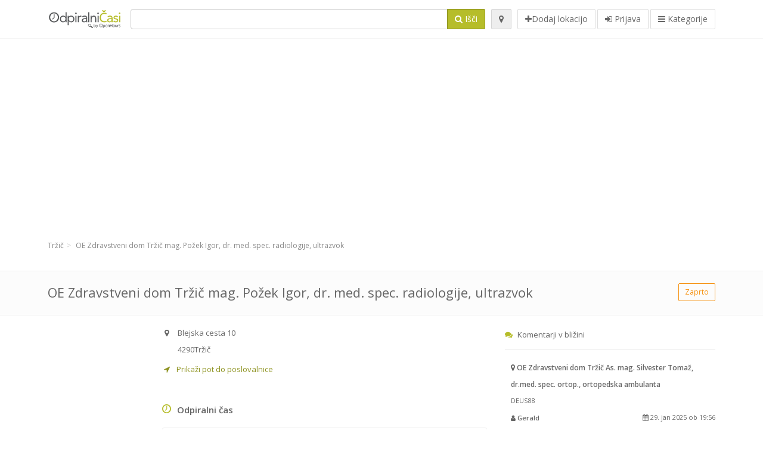

--- FILE ---
content_type: text/html; charset=utf-8
request_url: https://www.google.com/recaptcha/api2/aframe
body_size: 267
content:
<!DOCTYPE HTML><html><head><meta http-equiv="content-type" content="text/html; charset=UTF-8"></head><body><script nonce="d5gSoDMzFrdzZFtX6Wu2wQ">/** Anti-fraud and anti-abuse applications only. See google.com/recaptcha */ try{var clients={'sodar':'https://pagead2.googlesyndication.com/pagead/sodar?'};window.addEventListener("message",function(a){try{if(a.source===window.parent){var b=JSON.parse(a.data);var c=clients[b['id']];if(c){var d=document.createElement('img');d.src=c+b['params']+'&rc='+(localStorage.getItem("rc::a")?sessionStorage.getItem("rc::b"):"");window.document.body.appendChild(d);sessionStorage.setItem("rc::e",parseInt(sessionStorage.getItem("rc::e")||0)+1);localStorage.setItem("rc::h",'1769168981031');}}}catch(b){}});window.parent.postMessage("_grecaptcha_ready", "*");}catch(b){}</script></body></html>

--- FILE ---
content_type: application/javascript; charset=utf-8
request_url: https://odpiralnicasi.com/assets/i18n/locales/sl-2a00257344d634e2f1670fb416121f033b6c8e4432ecda5beab32ec0dc5bced9.js
body_size: 18741
content:
I18n.translations || (I18n.translations = {});
I18n.translations["sl"] = I18n.extend((I18n.translations["sl"] || {}), {"activemodel":{"errors":{"format":"%{attribute} %{message}","messages":{"accepted":"mora biti sprejeto","blank":"ne sme biti prazno","confirmation":"se ne ujema s potrditvijo","empty":"ne sme biti prazno","equal_to":"mora biti enako %{count}","even":"mora biti sodo","exclusion":"je rezervirano","greater_than":"mora biti ve\u010dje kot %{count}","greater_than_or_equal_to":"mora biti ve\u010dje ali enako %{count}","inclusion":"ni vklju\u010deno v seznam","invalid":"je nepravilno","less_than":"mora biti manj kot %{count}","less_than_or_equal_to":"mora biti manj ali enako %{count}","not_a_number":"ni \u0161tevilka","not_an_integer":"must be an integer","odd":"mora biti liho","record_invalid":"","taken":"je \u017ee zasedeno","too_long":"je predolgo (dovoljeno je do %{count} znakov)","too_short":"je prekratko (zahtevano je najmanj %{count} znakov)","wrong_length":"je napa\u010dne dol\u017eine (mora biti natan\u010dno %{count} znakov)"},"template":{"body":"Napa\u010dno izpolnjena polja:","header":{"few":"%{count} napake prepre\u010dujejo, da bi shranili %{model}","one":"Ena napaka prepre\u010duje, da bi shranili %{model}","other":"%{count} napak prepre\u010duje, da bi shranili %{model}","two":"Dve napaki prepre\u010dujeta, da bi shranili %{model}"}}}},"activerecord":{"attributes":{"billing_details":{"city":"kraj","company_name":"naziv podjetja","company_vat":"dav\u010dna \u0161tevilka","country":"dr\u017eava","payment_type":"Na\u010din naro\u010dila","payment_type_monthly":"14.90\u20ac na mesec ","payment_type_yearly":"99.90\u20ac na leto","street1":"naslov","street2":"lokacija","zip":"po\u0161tna \u0161tevilka"},"spot":{"company":"podjetje"},"update":{"content":"novica"},"user":{"login":"Ime in priimek","name":"Ime in priimek","phone":"Telefon"}},"errors":{"format":"%{attribute} %{message}","messages":{"accepted":"mora biti sprejeto","blank":"ne sme biti prazno","confirmation":"se ne ujema s potrditvijo","empty":"ne sme biti prazno","equal_to":"mora biti enako %{count}","even":"mora biti sodo","exclusion":"je rezervirano","greater_than":"mora biti ve\u010dje kot %{count}","greater_than_or_equal_to":"mora biti ve\u010dje ali enako %{count}","inclusion":"ni vklju\u010deno v seznam","invalid":"je nepravilno","less_than":"mora biti manj kot %{count}","less_than_or_equal_to":"mora biti manj ali enako %{count}","not_a_number":"ni \u0161tevilka","not_an_integer":"must be an integer","odd":"mora biti liho","record_invalid":"","taken":"je \u017ee zasedeno","too_long":"je predolgo (dovoljeno je do %{count} znakov)","too_short":"je prekratko (zahtevano je najmanj %{count} znakov)","wrong_length":"je napa\u010dne dol\u017eine (mora biti natan\u010dno %{count} znakov)"},"template":{"body":"Napa\u010dno izpolnjena polja:","header":{"few":"%{count} napake prepre\u010dujejo, da bi shranili %{model}","one":"Ena napaka prepre\u010duje, da bi shranili %{model}","other":"%{count} napak prepre\u010duje, da bi shranili %{model}","two":"Dve napaki prepre\u010dujeta, da bi shranili %{model}"}}},"models":null},"add_spot":{"add_opening_time":"Prosimo, dodajte \u0161e odpiralni \u010das...","add_without_login":"Dodaj brez prijave","address":{"city":"kraj","city_elab":"primer: Celje","country":"dr\u017eava","country_elab":"primer: Slovenija","location_note":"lokacijska opomba","location_note_elab":"\u010de se nahaja v katerem trgovskem centru ipd.","state":"dr\u017eava (ZDA, Nem\u010diji, itd)","state_elab":"primer: California","street":"ulica in hi\u0161na \u0161tevilka","street_elab":"primer: Mariborska 25","title":"naslov","zip":"po\u0161tna \u0161tevilka","zip_elab":"primer: 3000"},"admin":{"agent_assignment":"agent assignment","company":"Podjetje","hidden":"Hidden information","hidden_field":"Skrita polja","links":"Special links for place","tags":"klju\u010dne besede","title":"admin"},"awaiting_authorization":"Hvala. Vnos \u010daka na avtorizacijo.","basic":{"basic":"osnovno","category":"vrsta poslovalnice","category_elab":"primer: restavracija, kopirnica, \u017eivilska trgovina","company":"podjetje","company_elab":"primer: Va\u0161e Podjetje d.o.o.","continue_to_opening_time":"nadaljuj na urejanje odpiralnega \u010dasa","label_basic":"osnovno","label_category":"vrsta poslovalnice","label_category_elab":"primer: restavracija, kopirnica, \u017eivilska trgovina","label_company":"podjetje","label_company_elab":"primer: Va\u0161e Podjetje d.o.o.","label_continue_to_opening_time":"nadaljuj na urejanje odpiralnega \u010dasa","label_name":"naziv poslovalnice","label_name_elab":"primer: Odpiralni \u010casi enota Celje","label_title":"osnovni podatki","name":"naziv poslovalnice","name_elab":"primer: Odpiralni \u010casi enota Celje","title":"osnovni podatki"},"commercial":{"commercial":"Ponudba","continue_to_adding_pics":"nadaljuj na dodajanje slik","offer":"ponudba","offer_example":"primer: \"fotokopiranje, prodaja kartu\u0161\"","pitch":"odstavek o Va\u0161i filozofiji, zgodovini ali <br>dodatni ponudbi, ki bo \u0161e dodatno<br> zainteresiral Va\u0161e sedanje in nove stranke","warning":"Zaenkrat brezpla\u010dno *"},"company_not_empty":"Podjetje ne sme biti prazno","contact":{"additional_phone":"dodaten telefon (stacionarni)","additional_phone_description":"opis dodatne tel. \u0161tevilke","additional_phone_description_elab":"primer: oddelek 1","email":"elektronski naslov (e-po\u0161ta)","email_elab":"ne bo prikazan","fax":"faks","fax_elab":"primer: 01 123 45 67","mobile":"GSM","mobile_elab":"primer: 041 777 777","phone":"telefon (stacionarni)","phone_description":"opis tel. \u0161tevilke","phone_description_elab":"primer: centrala","phone_elab":"primer: 03 123 45 67","title":"kontaktni podatki","website":"spletna stran","website_elab":"primer: odpiralnicasi.com"},"create_login_headline":"Ustvarjanje ra\u010duna - neobvezno","example":"primer: ","extra":{"add_as":"Dodaj lokacijo!","add_youtube":"Video predstavitev poslovalnice","extra":"slike","invalid_youtube":"YouTub naslov ni pravilne oblike","other":"ostalo","update":"v redu","wifi":"brez\u017ei\u010dni internet (wifi)","wifi_pass":"geslo za wifi (prazno, \u010de je odprt):","youtube":"YouTube naslov","youtube_placeholder":"https://www.youtube.com/watch?v=-L0zVbTYgF8"},"images":{"add":"dodaj","choose_image":"izberi sliko","enter_image_url":"vnesite url do slike","from_computer":"prenesi iz ra\u010dunalnika","from_internet":"dodaj iz interneta","images":"slike","long_warning":"(prenos lahko traja, \u010de so slike velike)","max_uploaded":"dodali ste najve\u010dje mo\u017eno \u0161tevilo slik.","new_image":"nova slika","no_file":"datoteka ni izbrana"},"login_headline":"Prosimo prijavite se","meta_description":"Obrazec za dodajanje nove poslovalnice na %{site_title}","more_info":{"links":"Povezave","wifi":"Wireless"},"new_location":"nova lokacija","owner":{"missing":"ozna\u010dite, \u010de ste lastnik","owner":"sem lastnik oz. predstavnik podjetja:","preview_headline":"<b>Hvala</b> - za urejanje pravkar dodane lokacije tudi v prihodnje, se prijavite oz. si","preview_headline_link":"ustvarite ra\u010dun","preview_text":"S tem boste povezali lokacijo s svojim uporabni\u0161kim ra\u010dunom.","title":"\u017delite biti obve\u0161\u010deni o komentarjih?"},"social_networks":{"title":"Socialna omre\u017eja"},"suggest_address":"Dodaj naslov","suggest_address_title":"Dodaj naslov za lokacijo %{spot_name}","suggest_location":"Prijavi lokacijo","suggest_oh":"Dodaj odpiralni \u010das","suggest_oh_title":"Dodaj odpiralni \u010das za lokacijo %{spot_name}","suggest_photos":"Dodaj slike","suggest_photos_title":"Dodaj slike za lokacijo %{spot_name}","timetable":{"add_day":"Add day","add_days_clarification":"(ex. days around Easter and Christmas, special events etc.)","add_days_with_special_opening_hours":"Add days with special opening hours","closed":"zaprto","closed_all_holidays":"Closed all holidays","comment":"komentar","comment_clarification":"(razli\u010den odp. \u010das \u010dez leto, mo\u017enost dogovora ipd.)","comment_clarification_no_opening_time":"Vnesite razlago kot: 'na poklic', 'po dogovoru' ipd.","continue_to_commercial":"nadaljuj na urejanje ponudbe","copy":"Copy","destroy":"Remove","have_info":"Imate informacije za danes?","holidays":"prazniki","instructions":"Prosimo, vnesite odpiralni \u010das ...","invalid_time":"Napa\u010den \u010das","irregular_timetable":"Izjeme","missing":"Manjka odpiralni \u010das","more_info_about_open_loc":"Ve\u010d informacij o odprtih lokacijah.","no_data":"ni podatka","no_data_for":"Ni podatka za","no_opening_hours":"nima opredeljenega odpiralnega \u010dasa","non_stop":"Za <i>non-stop</i> uporabite 0 - 24","open_time_overlap":"Odpiralna \u010dasa se prekrivata","pick_date":"Izberite datum","please_call":"prosimo pokli\u010dite","please_enter_valid_time":"Prosimo vnesite \u010das","regular_timetable":"Redni delovni \u010das","special_hours":"Poseben urnik","split_opening_hours":"deljen odpiralni \u010das (dopoldne - pop.)","timetable":"Odpiralni \u010das","today_is":"Danes je","updated_at":"posodobljeno","use_copy":"Za hitrej\u0161i vnos lahko kliknete na \"Kopiraj\""}},"ads":{"ad_note":"Oglasno sporo\u010dilo"},"alerts":{"account_already_activated":"Va\u0161 ra\u010dun je \u017ee aktiven. Lahko se kar prijavite.","account_is_activated":"Va\u0161 ra\u010dun je bil pravkar aktiviran! Sedaj se lahko prijavite.","activation_code_not_found":"Aktivacijske kode ni bilo mogo\u010de najti. Va\u0161 ra\u010dun je verjetno \u017ee aktiven!","added_to_favorites":"Lokacija je bila dodana med priljubljene!","already_exists":"\u017ee obstaja","are_you_sure":"Ste prepri\u010dani?","does_not_match":"se ne sklada s preverbo","email_address_verified":"Hvala! Uspe\u0161no ste preverili elektronski naslov.","error_report_send":"Sporo\u010dilo o napa\u010dnih podatkih je bilo sprejeto. Hvala!","error_when_changing":"Napaka pri spremembi podatkov.","favorites_not_logged_in":"Za dodajanje priljubljenih morate biti prijavljeni!","have_to_be_logged_in":"Za dostop do te funkcionalnosti se prosimo prijavite","holiday_warning":"Danes je praznik: posebna stran, namenjena prazniku danes, je dosegljiva tukaj.","holiday_warning_mobile":"OPOZORILO: Danes je praznik - od pomembnej\u0161ih podatkov zaenkrat vzdr\u017eujemo ve\u010dje trgovske centre.","image_wrong_url":"Napa\u010den URL naslov do slike","is_too_long":"je predolg","is_too_long_n":"je predolgo","is_too_short":"je prekratek","is_too_short_n":"je prekratko","locked_account":"Va\u0161 ra\u010dun je bil za\u010dasno zaklenjen. Prosimo pi\u0161ite na info@odpiralnicasi.com","missing":"mora biti podan","missing_n":"mora biti podano","new_password_does_not_match":"Novo geslo se ne sklada s preverbo.","no_changes":"Niste naredili nobene spremembe.","no_favorites":"Zaenkrat \u0161e niste dodali nobene lokacije med priljubljene!","no_rights":"Napaka, za omenjeno zahtevo nimate ustreznih uporabni\u0161kih privilegijev!","not_active":"Va\u0161 ra\u010dun \u0161e ni aktiven, prosimo preverite po\u0161tni predal za aktivacijska navodila.","old_password_incorrect":"Staro geslo ni pravilno.","ownership_requests_notice":"Hvala! Takoj, ko potrdimo zahtevek, Vas bomo obvestili preko elektronske po\u0161te.","press_ok_to_delete_update":"press ok to delete post","spam":"Hvala za predlog! Ne bomo ga upo\u0161tevali, ker si f..... s.....!","successfull_change":"Uspe\u0161no ste spremenili podatke.","thanks_for_adding":"Hvala za predlog! V najkraj\u0161em mo\u017enem \u010dasu ga bomo preverili in postal bo viden vsem pri iskanju.","unsubscribed":"Uspe\u0161no ste se odjavili.","wrong_email":"Ni uporabnika s tem emailom.","wrong_format":"ni v ustreznem formatu","wrong_password":"Geslo ni pravilno.","wrong_timetable_format":"ni veljaven izraz za \u010das"},"api":{"after_spot_add":"Hvala za vnos! Takoj, ko ga potrdimo, bo viden tudi pri iskanju.","client_blocked_deblock_request":"Prosim, da mi spet omogo\u010dite dodajanje slik in lokacij. Funkcionalnost bom uporabljal v skladu s pravili.","client_blocked_images":"Dodajanje slik ni mo\u017eno. \u017delite podati zahtevo za sprostitev blokade?","client_blocked_spots":"Dodajanje lokacij ni mo\u017eno. \u017delite podati zahtevo za sprostitev blokade?","max_images":"Najve\u010dje mo\u017eno \u0161tevilo slik je bilo prese\u017eeno","please_deblock":"Prosim odblokirajte"},"buttons":{"activate":"Aktiviraj","add":"Dodaj","advanced_form":"Napredna forma","back":"Nazaj","cancel":"Prekli\u010di","deactivate":"Deaktiviraj","delete":"Izbri\u0161i","edit":"Uredi","finish":"Zaklju\u010di","home":"Domov","ok":"V redu","place_request":"Oddaj zahtevek","preview":"preview","save":"Shrani","send":"Po\u0161lji","submit":"Potrdi"},"catalogs":{"companies_with_catalogs":"Podjetja s katalogi","company_catalog":"Katalog podjetja","company_catalogs":"Katalogi podjetja","list_all":"Seznam vseh katalogov","no_catalogs":"Izbranih katalogov ni na voljo","other_company_catalogs":"Ostali katalogi podjetja","show_catalog":"Izbran katalog","title":"Katalogi"},"categories":{"all_locations":"Seznam vseh mest","choose_category":"Izberite kategorijo","choose_location":"Izberite lokacijo","choose_location_meta_description":"Navedite svojo lokacijo ali dolo\u010dite mesto iskanja za prikaz poslovalnic iz kategorije %{category}","choose_subcategory":"Izberite podkategorijo","choose_subcategory_meta_description":"Seznam podkategorij za izbrano kategorijo %{category}","meta_description":"Seznam kategorij na %{site_title}","more":"Vse podkategorije","no_categories_found":"Ni nobenih kategorij za prikazat","show_category":"Prika\u017ei","title":"Kategorije","using_category":"I\u0161\u010dete po kategoriji"},"change_password":{"blank_password":"Polje geslo nesme biti prazno","instructions_sent":"Navodila za resetiranje gesla so bila poslana na podan naslov.","invalid_reset_code":"Oprostite, koda za resetiranje gesla ni pravilna. Preverite, \u010de je morda naslov za resetiranje bil razbit na dva dela v po\u0161tnem odjemalcu. Lahko nam tudi pi\u0161ete na <b>info@odpiralnicasi.com</b>","new_password_success":"Uspe\u0161no ste nastavili novo geslo.","no_account":"\u017dal nismo na\u0161li nobenega ra\u010duna s tem naslovom.","password_mismatch":"Gesli se ne skladata.","password_not_reset":"Geslo ni bilo resetirano."},"comment":{"mailer":{"notify_on_new_comment":"Nov komentar na "}},"comments":{"add_comment_for":"Dodaj komentar za","latest":"zadnja mnenja na strani:","newer":"Novej\u0161i &raquo;","older":"&laquo; Starej\u0161i"},"companies":{"all":"Vse","background":"barva ozadja","banner":"banner","company_spots":"Seznam poslovalnic podjetja","company_spots_description":"Prikaz seznama poslovalnic podjetja %{company} v %{country}. Stran %{pages}","delete_current_banner":"odstrani banner","delete_current_image":"odstrani logotip","description":"opis podjetja","edit_company":"Uredi podjetje","edit_company_deals":"Uredi akcije podjetja","edit_company_link":"Uredi povezave podjetja","featured":"Izpostavljena podjetja","image":"logotip","list_companies":"Seznam podjetij","list_companies_description":"Prikaz ve\u010djih podjetij s poslovalnicami na %{site_title}","list_premium_companies":"Seznam premium podjetij","list_premium_companies_description":"Prikaz premium podjetij s poslovalnicami na %{site_title}","name":"Ime podjetja","new":"Dodaj podjetje","only_premium":"Samo Premium","premium":"Premium","search_company":"tagi pri search_company (not in use)","search_tag":"tagi uporabljeni pri searchu (not in use)","sidebar_block_1":"sidebar_block_1","sidebar_block_2":"sidebar_block_2","spot_block_1":"Spot block 1","spot_block_2":"Spot block 2","spot_block_3":"Spot block 3"},"company":{"background":"Background","banner":"Banner","deals":"Akcije podjetja ","edit":"Uredi podjetje","left_block":"Left block","premium":"Premium company","sidebar_block_1":"Block 1","sidebar_block_2":"Block 2","top_block":"Top block"},"company_link":{"active":"Aktiven","not_active":"Neaktiven"},"company_links":{"back_to_company":"nazaj na podjetje","header":"Povezave podjetja","link":"(povezava, vsebuje naj http)","linkposition":"Pozicija","linktype":"Vrsta povezave","new":"dodaj povezavo","title":"Naziv povezave"},"contact":{"captcha":"Koliko je tri plus dva? (za\u0161\u010dita)","contact_note":"Lahko nam tudi pi\u0161ete na ","contact_us":"Kontaktirajte nas","message":"Sporo\u010dilo","meta_description":"Obrazec za kontakt z administratorjem %{site_title}","other_recipient":"Other","sent_note":"Sporo\u010dilo je bilo poslano, hvala za zanimanje!","subject":"Zadeva","topic_warning":"Vpra\u0161anje ali komentar naj se nana\u0161a na storitev <b>OdpiralniCasi.com</b> in ne na katero izmed poslovalnic, ki je na iskalniku zastopana. Hvala!","your_email":"Va\u0161 elektronski naslov","your_email_note":"(ne bo objavljen nikjer)"},"contactmessages":{"invalid_from":"email ni veljavne oblike ","missing_from":"vnesite va\u0161 e-mail naslov","missing_message":"vnesite sporo\u010dilo","missing_subject":"vnesite zadevo sporo\u010dila"},"countries":{"AC":"Otok Ascension","AD":"Andora","AE":"Zdru\u017eeni arabski emirati","AF":"Afganistan","AG":"Antigva in Barbuda","AI":"Angvila","AL":"Albanija","AM":"Armenija","AN":"Nizozemski Antili","AO":"Angola","AQ":"Antarktika","AR":"Argentina","AS":"Ameri\u0161ka Samoa","AT":"Avstrija","AU":"Avstralija","AW":"Aruba","AX":"\u00c5landski otoki","AZ":"Azerbajd\u017ean","BA":"Bosna in Hercegovina","BB":"Barbados","BD":"Banglade\u0161","BE":"Belgija","BF":"Burkina Faso","BG":"Bolgarija","BH":"Bahrajn","BI":"Burundi","BJ":"Benin","BL":"Saint Barth\u00e9lemy","BM":"Bermudi","BN":"Brunej","BO":"Bolivija","BQ":"Nizozemski Karibi","BR":"Brazilija","BS":"Bahami","BT":"Butan","BV":"Bouvetov otok","BW":"Bocvana","BY":"Belorusija","BZ":"Belize","CA":"Kanada","CC":"Kokosovi otoki","CD":"Demokrati\u010dna republika Kongo","CF":"Centralnoafri\u0161ka republika","CG":"Kongo - Brazzaville","CH":"\u0160vica","CI":"Slonoko\u0161\u010dena obala","CK":"Cookovi otoki","CL":"\u010cile","CM":"Kamerun","CN":"Kitajska","CO":"Kolumbija","CP":"Otok Clipperton","CR":"Kostarika","CU":"Kuba","CV":"Zelenortski otoki","CW":"Cura\u00e7ao","CX":"Bo\u017ei\u010dni otok","CY":"Ciper","CZ":"\u010ce\u0161ka","DE":"Nem\u010dija","DG":"Diego Garcia","DJ":"D\u017eibuti","DK":"Danska","DM":"Dominika","DO":"Dominikanska republika","DZ":"Al\u017eirija","EA":"Ceuta in Melilla","EC":"Ekvador","EE":"Estonija","EG":"Egipt","EH":"Zahodna Sahara","ER":"Eritreja","ES":"\u0160panija","ET":"Etiopija","EU":"Evropska unija","FI":"Finska","FJ":"Fid\u017ei","FK":"Falklandski otoki","FM":"Mikronezija","FO":"Ferski otoki","FR":"Francija","GA":"Gabon","GB":"Velika Britanija","GD":"Grenada","GE":"Gruzija","GF":"Francoska Gvajana","GG":"Guernsey","GH":"Gana","GI":"Gibraltar","GL":"Grenlandija","GM":"Gambija","GN":"Gvineja","GP":"Gvadalupe","GQ":"Ekvatorialna Gvineja","GR":"Gr\u010dija","GS":"Ju\u017ena Georgia in Ju\u017eni Sandwichevi otoki","GT":"Gvatemala","GU":"Guam","GW":"Gvineja Bissau","GY":"Gvajana","HK":"Posebno administrativno obmo\u010dje LR Kitajske Hong Kong","HM":"Heardov otok in McDonaldovi otoki","HN":"Honduras","HR":"Hrva\u0161ka","HT":"Haiti","HU":"Mad\u017earska","IC":"Kanarski otoki","ID":"Indonezija","IE":"Irska","IL":"Izrael","IM":"Otok Man","IN":"Indija","IO":"Britansko ozemlje v Indijskem oceanu","IQ":"Irak","IR":"Iran","IS":"Islandija","IT":"Italija","JE":"Jersey","JM":"Jamajka","JO":"Jordanija","JP":"Japonska","KE":"Kenija","KG":"Kirgizistan","KH":"Kambod\u017ea","KI":"Kiribati","KM":"Komori","KN":"Saint Kitts in Nevis","KP":"Severna Koreja","KR":"Ju\u017ena Koreja","KW":"Kuvajt","KY":"Kajmanski otoki","KZ":"Kazahstan","LA":"Laos","LB":"Libanon","LC":"Saint Lucia","LI":"Lihten\u0161tajn","LK":"\u0160rilanka","LR":"Liberija","LS":"Lesoto","LT":"Litva","LU":"Luksemburg","LV":"Latvija","LY":"Libija","MA":"Maroko","MC":"Monako","MD":"Moldavija","ME":"\u010crna gora","MF":"Saint Martin","MG":"Madagaskar","MH":"Marshallovi otoki","MK":"Makedonija","ML":"Mali","MM":"Mjanmar (Burma)","MN":"Mongolija","MO":"Posebno administrativno obmo\u010dje LR Kitajske Macao","MP":"Severni Marianski otoki","MQ":"Martinik","MR":"Mavretanija","MS":"Montserrat","MT":"Malta","MU":"Mauritius","MV":"Maldivi","MW":"Malavi","MX":"Mehika","MY":"Malezija","MZ":"Mozambik","NA":"Namibija","NC":"Nova Kaledonija","NE":"Niger","NF":"Norfol\u0161ki otok","NG":"Nigerija","NI":"Nikaragva","NL":"Nizozemska","NO":"Norve\u0161ka","NP":"Nepal","NR":"Nauru","NU":"Niue","NZ":"Nova Zelandija","OM":"Oman","PA":"Panama","PE":"Peru","PF":"Francoska Polinezija","PG":"Papua Nova Gvineja","PH":"Filipini","PK":"Pakistan","PL":"Poljska","PM":"Saint Pierre in Miquelon","PN":"Pitcairn","PR":"Portoriko","PS":"Palestinsko ozemlje","PT":"Portugalska","PW":"Palau","PY":"Paragvaj","QA":"Katar","QO":"Ostala oceanija","RE":"Reunion","RO":"Romunija","RS":"Srbija","RU":"Rusija","RW":"Ruanda","SA":"Saudova Arabija","SB":"Salomonovi otoki","SC":"Sej\u0161eli","SD":"Sudan","SE":"\u0160vedska","SG":"Singapur","SH":"Sveta Helena","SI":"Slovenija","SJ":"Svalbard in Jan Mayen","SK":"Slova\u0161ka","SL":"Sierra Leone","SM":"San Marino","SN":"Senegal","SO":"Somalija","SR":"Surinam","SS":"Ju\u017eni Sudan","ST":"Sao Tome in Principe","SV":"Salvador","SX":"Sint Maarten","SY":"Sirija","SZ":"Svazi","TA":"Tristan da Cunha","TC":"Oto\u010dji Turks in Caicos","TD":"\u010cad","TF":"Francosko ju\u017eno ozemlje","TG":"Togo","TH":"Tajska","TJ":"Tad\u017eikistan","TK":"Tokelau","TL":"Vzhodni Timor","TM":"Turkmenistan","TN":"Tunizija","TO":"Tonga","TR":"Tur\u010dija","TT":"Trinidad in Tobago","TV":"Tuvalu","TW":"Tajvan","TZ":"Tanzanija","UA":"Ukrajina","UG":"Uganda","UM":"Druga ameri\u0161ka ozemlja v Tihem oceanu","US":"Zdru\u017eene dr\u017eave Amerike","UY":"Urugvaj","UZ":"Uzbekistan","VA":"Vatikan","VC":"Saint Vincent in Grenadine","VE":"Venezuela","VG":"Britanski Devi\u0161ki otoki","VI":"Ameri\u0161ki Devi\u0161ki otoki","VN":"Vietnam","VU":"Vanuatu","WF":"Wallis in Futuna","WS":"Samoa","XK":"Kosovo","YE":"Jemen","YT":"Mayotte","ZA":"Ju\u017enoafri\u0161ka republika","ZM":"Zambija","ZW":"Zimbabve","ZZ":"Neznano ali neveljavno obmo\u010dje"},"dashboard":{"add_invitation":"Od tukaj lahko dodajate nove lokacije.","control_panel_headline":"Dobrodo\u0161li v nadzorni plo\u0161\u010di!","dear_owner":"Spo\u0161tovani lastnik","faq_headline":"Pogosta vpra\u0161anja","faq_question":"<b>Bo vnos viden takoj?</b><br>Vsak vnos nove lokacij moramo najprej potrditi oz. avtorizirati in \u0161ele takrat postane viden navzven.<br>To ponavadi naredimo v nekaj dneh in v dolo\u010denih primerih Vas za ta namen tudi pokli\u010demo.<br><br><b>Kako prevzamem nadzor nad lokacijo, ki je \u017ee v bazi?</b> <br>Tega postopka \u0161e nismo avtomatizirali, zato nam pi\u0161ite na partners@odpiralnicasi.com in navedite, katere obstoje\u010de lokacije \u017eelite prevzeti.","notification_on_new_comment":"Po\u0161lji obvestilo o novem komentarju","notifications_headline":"Nastavitve obve\u0161\u010danja","submit_notifications_form":"Shrani","test_user_headline":"(TESTNI RA\u010cUN)"},"date":{"abbr_day_names":["ned","pon","tor","sre","\u010det","pet","sob"],"abbr_month_names":[null,"jan","feb","mar","apr","maj","jun","jul","avg","sep","okt","nov","dec"],"day_names":["nedelja","ponedeljek","torek","sreda","\u010detrtek","petek","sobota"],"formats":{"default":"%d. %m. %Y","long":"%B %d, %Y","short":"%b %d","timetable":"%A, %d.%m.%Y"},"month_names":[null,"januar","februar","marec","april","maj","junij","julij","avgust","september","oktober","november","december"],"order":["day","month","year"]},"datetime":{"distance_in_words":{"about_x_hours":{"few":"okoli %{count} ure","one":"okoli 1 ura","other":"okoli %{count} ur","two":"okoli 2 uri"},"about_x_months":{"few":"okoli %{count} mesece","one":"okoli 1 mesec","other":"okoli %{count} mesecev","two":"okoli 2 meseca"},"about_x_years":{"few":"okoli %{count} leta","one":"okoli 1 leto","other":"okoli %{count} let","two":"okoli 2 leti"},"almost_x_years":{"few":"skoraj %{count} leta","one":"skoraj 1 leto","other":"skoraj %{count} let","two":"skoraj 2 leti"},"half_a_minute":"pol minute","less_than_x_minutes":{"few":"manj kot %{count} minute","one":"manj kot ena minuta","other":"manj kot %{count} minut","two":"manj kot dve minuti"},"less_than_x_seconds":{"few":"manj kot %{count} sekunde","one":"manj kot 1 sekunda","other":"manj kot %{count} sekund","two":"manj kot 2 sekundi"},"over_x_years":{"few":"ve\u010d kot %{count} leta","one":"ve\u010d kot 1 leto","other":"ve\u010d kot %{count} let","two":"ve\u010d kot 2 leti"},"x_days":{"few":"%{count} dnevi","one":"1 dan","other":"%{count} dni","two":"2 dneva"},"x_minutes":{"few":"%{count} minute","one":"1 minuta","other":"%{count} minut","two":"2 minuti"},"x_months":{"few":"%{count} mesece","one":"1 mesec","other":"%{count} mesecev","two":"2 meseca"},"x_seconds":{"few":"%{count} sekunde","one":"1 sekunda","other":"%{count} sekund","two":"2 sekundi"}},"prompts":{"day":"Dan","hour":"Ura","minute":"Minute","month":"Mesec","second":"Sekunde","year":"Leto"}},"deals":{"activation_successful":"Akcija XXX uspe\u0161no aktivirana","active":"aktivna","back_to_company":"nazaj na podjetje","back_to_spot":"nazaj na poslovalnico","deactivation_successful":"Akcija XXX uspe\u0161no deaktivirana","delete_current_image":"bri\u0161i trenutno sliko","delete_successful":"Akcija XXX uspe\u0161no izbrisana","delete_unuccessful":"Napaka pri izbrisu. Akcija XXX ni bila izbrisana","description":"opis","description_placeholder":"(primer: Sve\u017ee iztisnjen pomaran\u010dni sok (3dcl) in Illy kava za 3.60\u20ac. Oba napitka lahko odnesete s seboj! )","edit_deal_title":"urejanje akcije","edit_deals":"uredi akcije","image":"slika","inactive":"neaktivna","latest":"Zadnje akcije:","leave_empty_for_permanent":"pusti prazno za stalno akcijo","missing_description":"Manjka opis akcije","missing_image_file_name":"Manjka slika","missing_title":"Manjka naslov akcije","more_about_deal":"ve\u010d o akciji","more_about_deals":"ve\u010d o akcijah","new":"nova akcija","price":"cena (v \u20ac)","price_placeholder":"primer: 300","title":"naslov","title_placeholder":"(primer: Sve\u017ee iztisnjen pomaran\u010dni sok in kava)","valid_until":"akcija velja do:"},"edit_spot":{"edit_spot":"Urejanje lokacije","edit_spot_pitch":"Uredi predstavitev"},"email":{"forgot_password_url":"https://odpiralnicasi.com/forgot_password/","from":"OdpiralniCasi <info@odpiralnicasi.com>","login_url":"https://odpiralnicasi.com/login/","ownership_subject":"Uporabni\u0161ki ra\u010dun za prevzem va\u0161ega vnosa","partner_from":"OdpiralniCasi <partners@odpiralnicasi.com>","partner_reply_mail":"partners@odpiralnicasi.com","partner_subject":"Pravice za urejanje vnosa","password_change":"Zahtevali ste spremembo gesla","registration_confirmation":"Hvala za registracijo!","registration_url":"https://odpiralnicasi.com/activate/","reply_mail":"info@odpiralnicasi.com","reset_url":"https://odpiralnicasi.com/reset/"},"error_report":{"attention":"<b>Pozor:</b> \u010de ste lastnik,","attention_line_2":"in tako vedno sami poskrbite za to\u010dne podatke!","claim_ownership":"zahtevajte pravice urejanja","email":"E-mail (neobvezno):","error_report":"Prijava napake","message":"Opis napake (tel. \u0161t., odp. \u010das., drugo):","name":"Ime (neobvezno):","otherwise":"Sicer pa sporo\u010dite nepravilnost za:","thank_you":"Za pomo\u010d pri ohranjanju \u010dim bolj a\u017eurnih podatkov se Vam \u017ee v naprej zelo zahvaljujemo.","type":"Izberi tip napake","type_1":"napaka v odpiralnem \u010dasu","type_2":"napaka v lokaciji","type_3":"ostale napake"},"errors":{"format":"%{attribute} %{message}","messages":{"accepted":"mora biti sprejeto","blank":"ne sme biti prazno","confirmation":"se ne ujema s potrditvijo","empty":"ne sme biti prazno","equal_to":"mora biti enako %{count}","even":"mora biti sodo","exclusion":"je rezervirano","greater_than":"mora biti ve\u010dje kot %{count}","greater_than_or_equal_to":"mora biti ve\u010dje ali enako %{count}","in_between":"must be in between %{min} and %{max}","inclusion":"ni vklju\u010deno v seznam","invalid":"je nepravilno","less_than":"mora biti manj kot %{count}","less_than_or_equal_to":"mora biti manj ali enako %{count}","not_a_number":"ni \u0161tevilka","not_an_integer":"must be an integer","odd":"mora biti liho","record_invalid":"","spoofed_media_type":"has contents that are not what they are reported to be","taken":"je \u017ee zasedeno","too_long":"je predolgo (dovoljeno je do %{count} znakov)","too_short":"je prekratko (zahtevano je najmanj %{count} znakov)","wrong_length":"je napa\u010dne dol\u017eine (mora biti natan\u010dno %{count} znakov)"},"template":{"body":"Napa\u010dno izpolnjena polja:","header":{"few":"%{count} napake prepre\u010dujejo, da bi shranili %{model}","one":"Ena napaka prepre\u010duje, da bi shranili %{model}","other":"%{count} napak prepre\u010duje, da bi shranili %{model}","two":"Dve napaki prepre\u010dujeta, da bi shranili %{model}"}}},"events":{"edit":"Uredi dogodke"},"favs":{"latest":"nazadnje dodano med priljubljene:"},"feed_box":{"timetable_updated_at":"Zadnje spremembe odpiralnega \u010dasa"},"flash":{"errors":{"title":"Manjkajo naslednji podatki:"}},"footer":{"about":"O storitvi","browser_plugin":"Dodatek za brskalnik","cities":"Kraji","companies":"Podjetja","contact":"Kontakt","faq":"Pogosta vpra\u0161anja","holidays":"Prazniki","international_sites":"Preostale dr\u017eave:","legal":"Splo\u0161ni pogoji","partnership":"Ogla\u0161evanje","sites":"Dr\u017eave"},"formtastic":{"create":"Ustvari","required":"Obvezno","save":"Shrani","submit":"Po\u0161lji"},"header":{"account":"Ra\u010dun","add_first_location":"Dodaj prvo lokacijo","add_location":"dodaj lokacijo","cinema":"Kino","classic_version":"Celotna stran","dashboard":"nadzorna plo\u0161\u010da","edit_ad":"Uredi reklame","email_not_verified":"(nepreverjen email)","favorites":"priljubljene","help":"pomo\u010d","home":"Domov","language":"jezik","login":"prijava","login_description":"Prijava in registracija uporabnikov na %{site_title}. Registrirani uporabniki imajo pravice spreminjati podatke lastnih poslovalnic.","login_title":"prijava in registracija uporabnikov","logout":"odjava","mobile":"mobile","mobile_version":"Mobilna stran","reset_password":"Resetirajte va\u0161e geslo","show_web":"Prika\u017ei:"},"headlines":{"review_messages":"Pregled sporo\u010dila","review_offer":"Pregled ponudbe","review_update":"Pregled novice"},"helpers":{"actions":"Actions","button":{"create":"Create %{model}","submit":"Save %{model}","update":"Update %{model}"},"links":{"back":"Back","cancel":"Cancel","confirm":"Are you sure?","destroy":"Delete","edit":"Edit","new":"New"},"page_entries_info":{"more_pages":{"display_entries":"Displaying %{entry_name} <b>%{first}&nbsp;-&nbsp;%{last}</b> of <b>%{total}</b> in total"},"one_page":{"display_entries":{"one":"Displaying <b>1</b> %{entry_name}","other":"Displaying <b>all %{count}</b> %{entry_name}","zero":"No %{entry_name} found"}}},"select":{"prompt":"Please select"},"submit":{"create":"Create %{model}","submit":"Save %{model}","update":"Update %{model}"},"titles":{"delete":"Delete %{model}","edit":"Edit %{model}","new":"New %{model}","save":"Save %{model}"}},"holidays":{"acension_day":"Marijino vnebovzetje","christmas_day":"bo\u017ei\u010d","christmas_day_2":"dan samostojnosti in enotnosti","easter_day":"velika no\u010d","easter_day_2":"velikono\u010dni ponedeljek","good_friday":"Good Friday","halloween":"dan spomina na mrtve","labor_day":"praznik dela","labor_day_2":"praznik dela","maundy_thursday":"Maundy Thursday","national_day":"dan dr\u017eavnosti","new_years_day":"novo leto","new_years_day_2":"novo leto","prayer_day":"Prayer day","preseren_day":"Pre\u0161ernov dan","reformation_day":"dan reformacije","resistance_day":"dan upora proti okupatorju","whit_monday":"Whit Monday","whit_sunday":"Whit Sunday"},"home_slide":{"also_avaible":"Na voljo tudi kot mobilna aplikacija.","more_info":"Ve\u010d informacij","slide1_row1":"Odprte poslovalnice v va\u0161i bli\u017eini","slide1_row2":"","slide1_row3":"<br />Uporabnikom \u017eelimo na enostaven na\u010din prikazati kontaktne<br /> informacije o podjetjih na spletu in mobilnih napravah. <br /><br />Podjetnikom omogo\u010damo <a href='spots/new'>brezpla\u010den vpis</a> in urejanje poslovalnic."},"i18n":{"plural":{"keys":["one","two","few","other"],"rule":{}}},"i18n_tasks":{"add_missing":{"added":{"one":"Added %{count} key","other":"Added %{count} keys"}},"cmd":{"args":{"default_text":"Default: %{value}","desc":{"confirm":"Confirm automatically","data_format":"Data format: %{valid_text}.","key_pattern":"Filter by key pattern (e.g. 'common.*')","key_pattern_to_rename":"Full key (pattern) to rename. Required","locale":"Locale","locale_to_translate_from":"Locale to translate from","locales_filter":"Locale(s) to process. Special: base","missing_types":"Filter by types: %{valid}","new_key_name":"New name, interpolates original name as %{key}. Required","nostdin":"Do not read from stdin","out_format":"Output format: %{valid_text}","pattern_router":"Use pattern router: keys moved per config data.write","strict":"Do not infer dynamic key usage such as `t(\"category.\\#{category.name}\")`","value":"Value. Interpolates: %{value}, %{human_key}, %{value_or_human_key}, %{key}"}},"desc":{"add_missing":"add missing keys to locale data","config":"display i18n-tasks configuration","data":"show locale data","data_merge":"merge locale data with trees","data_remove":"remove keys present in tree from data","data_write":"replace locale data with tree","eq_base":"show translations equal to base value","find":"show where keys are used in the code","gem_path":"show path to the gem","health":"is everything OK?","irb":"start REPL session within i18n-tasks context","missing":"show missing translations","normalize":"normalize translation data: sort and move to the right files","remove_unused":"remove unused keys","translate_missing":"translate missing keys with Google Translate","tree_convert":"convert tree between formats","tree_filter":"filter tree by key pattern","tree_merge":"merge trees","tree_rename_key":"rename tree node","tree_set_value":"set values of keys, optionally match a pattern","tree_subtract":"tree A minus the keys in tree B","tree_translate":"Google Translate a tree to root locales","unused":"show unused translations","xlsx_report":"save missing and unused translations to an Excel file"},"encourage":["Good job!","Well done!","Perfect!"],"enum_list_opt":{"invalid":"%{invalid} is not in: %{valid}."},"enum_opt":{"invalid":"%{invalid} is not one of: %{valid}."},"errors":{"invalid_format":"invalid format: %{invalid}. valid: %{valid}.","invalid_locale":"invalid locale: %{invalid}","invalid_missing_type":{"one":"invalid type: %{invalid}. valid: %{valid}.","other":"unknown types: %{invalid}. valid: %{valid}."},"pass_forest":"pass locale forest"}},"common":{"base_value":"Base Value","continue_q":"Continue?","key":"Key","locale":"Locale","n_more":"%{count} more","type":"Type","value":"Value"},"data_stats":{"text":"has %{key_count} keys across %{locale_count} locales. On average, values are %{value_chars_avg} characters long, keys have %{key_segments_avg} segments, a locale has %{per_locale_avg} keys.","text_single_locale":"has %{key_count} keys in total. On average, values are %{value_chars_avg} characters long, keys have %{key_segments_avg} segments.","title":"Forest (%{locales})"},"google_translate":{"errors":{"no_api_key":"Set Google API key via GOOGLE_TRANSLATE_API_KEY environment variable or translation.api_key in config/i18n-tasks.yml. Get the key at https://code.google.com/apis/console.","no_results":"Google Translate returned no results. Make sure billing information is set at https://code.google.com/apis/console."}},"health":{"no_keys_detected":"No keys detected. Check data.read in config/i18n-tasks.yml."},"missing":{"details_title":"Value in other locales or source","none":"No translations are missing."},"remove_unused":{"confirm":{"one":"%{count} translation will be removed from %{locales}.","other":"%{count} translation will be removed from %{locales}."},"noop":"No unused keys to remove","removed":"Removed %{count} keys"},"translate_missing":{"translated":"Translated %{count} keys"},"unused":{"none":"Every translation is in use."},"usages":{"none":"No key usages found."}},"infopages":{"about":"O nas","about_company":"O nas","cities_description":"Seznam krajev s poslovalnicam %{site_country} na %{site_title} - %{current}","cities_title":"Seznam krajev","faq":"Vpra\u0161anja in odgovori","holidays_in":"Prazniki","holidays_meta_description":"Slovenija: seznam dela prostih dnevov za leto","holidays_meta_title":"Dr\u017eavni prazniki v Republiki Sloveniji za leto","in_year":"v letu","legal":"Pogoji uporabe","translated_country_at":"v Avstriji","translated_country_ba":"v Bosni","translated_country_be":"v Belgiji","translated_country_btc":null,"translated_country_ch":"v \u0160vici","translated_country_cz":"na \u010ce\u0161kem","translated_country_de":"v Nem\u010diji","translated_country_dk":"na Danskem","translated_country_es":"v \u0160paniji","translated_country_fi":"na Finskem","translated_country_fr":"v Franciji","translated_country_hr":"na Hrva\u0161kem","translated_country_hu":"na Mad\u017earskem","translated_country_ie":"na Irskem","translated_country_it":"v Italiji","translated_country_mk":"v Makedoniji","translated_country_nl":"na Nizozemskem","translated_country_no":"na Norve\u0161kem","translated_country_pl":"na Polskem","translated_country_rs":"v Srbiji","translated_country_se":"na \u0160vedskem","translated_country_si":"v Sloveniji","translated_country_sk":"na Slova\u0161kem","translated_country_uk":"v Zdru\u017eenem kraljestvu","translated_country_us":"v Ameriki"},"js":{"close_image":"Zapri pove\u010davo","closed":"zaprto","collapse_map":"Pomanj\u0161aj karto","cookies_alert":{"content_1":"Pi\u0161kotke uporabljamo, da bi vam omogo\u010dili nemoteno in prijetno uporabni\u0161ko izku\u0161njo. Z nadaljnjo uporabo te spletne strani se strinjate z na\u0161o","content_2":"\u010ce \u017eelite nadaljevati, morate sprejeti uporabo pi\u0161kotkov","i_accept":"Sprejemam uporabo pi\u0161kotkov","privacy_url_title":"politiko pi\u0161kotkov","proceed":"Nadaljuj","title":"Obvestilo o uporabi pi\u0161kotkov"},"current_location":"tukaj sem","datepicker_no_date":"Po\u010disti","elaboration":{"closed":"Zaprto","just_closing":"Pravkar zapira","open":"Odprto","open_more":"Odprto \u0161e XXX","open_more_only":"Odprto samo \u0161e XXX","open_more_only_then_again_at":"Odprto samo \u0161e XXX, nato spet ob ","open_more_then_again_at":"Odprto \u0161e XXX, nato spet ob ","opens_again_at":"Odpira spet ob ","opens_in":" (odpira \u010dez XXX)"},"entry_take_over_popup":"\u010ce ste lastnik poslovalnice, zahtevajte pravice urejanja vnosa.","entry_take_over_popup_title":"Prevzemi urejanje vnosa","expand_map":"Pove\u010daj karto","found_address":"<b>Najden naslov:</b>","image":"slika","image_delete_alert":"Ste prepri\u010dani, da \u017eelite izbrisati sliko?","image_of":"od","loading":"nalagam","next":"naprej","open":"odprto","please_wait":"Prosimo po\u010dakajte","prev":"nazaj","rating_side_note":"<i>Ocena bo dodana k mnenju.</i>","replicate_opening_time":"Kopiraj","report_incorrect_popup":"Sporo\u010dite nepravilnost pri vnosu, npr. napa\u010dna telefonska \u0161tevilka, naslov, odpiralni \u010das ipd.","report_incorrect_popup_title":"Sporo\u010di nepravilnost","your_location":"<b>Va\u0161a lokacija:</b>"},"localization":{"_no":"ne","_yes":"da","all":"vse","and":"in","at":"ob","captcha":"Koliko je tri plus dva? (za\u0161\u010dita)","close":"zapri","in_a_month":"v mesecu","near":"blizu","or":"ali","today":"danes","user_exists":"Uporabnik obstaja - prosimo vnesite geslo...","wrong_captcha":"odgovor je nepravilen","yesterday":"v\u010deraj"},"login":{"create_account":"ustvarite ga zdaj","email":"Email:","email_placeholder":"Vnesite email","failure":"Napaka pri prijavi. Prosimo, poskusite ponovno","forgot_password":"ste pozabili geslo?","forgot_password_headline":"Pozabljeno geslo","forgot_password_meta_description":"Obrazec za ponastavitev gesla na %{site_title}","forgot_password_meta_title":"Resetiranje gesla","forgot_password_text":"Vnesite email, s katerim je bil ustvarjen ra\u010dun:","login_now":"vpi\u0161ite se","new_password":"Va\u0161e novo geslo:","no_account":"\u0160e nimate ra\u010duna?","no_user_with_email":"Ni uporabnika s tem emailom.","password":"Geslo:","password_placeholder":"Vnesite geslo","remember_me":"zapomni si me","repeat_password":"Geslo znova:","repeat_password_placeholder":"ponovno vnesite geslo","reset_password":"Resetiranje gesla","wrong_password":"Geslo ni pravilno."},"login_teaser":{"comments_headline":"Komentiranje","comments_text":"storitev oz. lokacij","comming":"Kmalu tudi:","favorite_headline":"Dodajanje priljubljenih lokacij","favorite_text":"za referenco in hitrej\u0161i dostop","frequent_locations_head":"Shranjevanje pogostih lokacij (dom, slu\u017eba ...)","frequent_locations_text":"za iskanje po okolici","intro":"Po prijavi je omogo\u010deno:"},"map":{"title":"Prikaz lokacije na zemljevidu","title_plural":"Prikaz lokacij na zemljevidu"},"mobile":{"alert":"Ste prepri\u010dani, da \u017eelite prikazati klasi\u010dno razli\u010dico strani na mobilni napravi?","alert_no":"Ne, nazaj na mobilno razli\u010dico","alert_yes":"Da, nadaljuj","at":"\u010cas:","classic_view":"Klasi\u010dna razli\u010dica","did_you_mean":"Ste mislili","if_on_web_note":"Tako izgleda <b>mobilna razli\u010dica.</b> <br>Pri dostopu preko mobilnikov se prikaz avtomati\u010dno preklopi na njo.","mobile_view":"Mobilna","no_match":"\u017dal nismo na\u0161li nobenega zadetka za","search_what":"Naziv / dejavnost","search_where":"Kje sem (naslov, kraj)","see_on_map":"Zemljevid","services":"Storitve:","today_holliday":"DANES (PRAZ.):","try_again_later":"Poskusite znova kmalu in hvala!"},"no_results":{"also_closed":"brez omejitve samo odprtih lokacij","did_you_mean":"Ste mislili","help":"Lahko nam pomagate","if_not_present":"(\u010de se zdi, da lokacije \u0161e nimamo vpisane)","no_open":"\u017dal nismo na\u0161li odprtih lokacij za poizvedbo","no_results":"\u017dal ni zadetka za poizvedbo","repeat_search":"Ponovi iskanje","search_all":"pri iskanju po vsej Sloveniji:","we_found":"Na\u0161li pa smo"},"number":{"currency":{"format":{"delimiter":".","format":"%u%n","precision":2,"separator":",","significant":false,"strip_insignificant_zeros":false,"unit":"\u20ac"}},"format":{"delimiter":".","precision":2,"separator":",","significant":false,"strip_insignificant_zeros":false},"human":{"decimal_units":{"format":"%n %u","units":{"billion":"Billion","million":"Million","quadrillion":"Quadrillion","thousand":"Thousand","trillion":"Trillion","unit":""}},"format":{"delimiter":"","precision":1,"significant":true,"strip_insignificant_zeros":true},"storage_units":{"format":"%n %u","units":{"byte":{"few":"Bytes","one":"Byte","other":"Bytes","two":"Bytes"},"gb":"GB","kb":"KB","mb":"MB","tb":"TB"}}},"percentage":{"format":{"delimiter":""}},"precision":{"format":{"delimiter":""}}},"ownershiprequests":{"missing_email":"Email ne sme biti prazen","wrong_format_email":"Email ni v ustreznem formatu"},"payments":{"buttons":{"pay":"Kupi"},"description":"Lorem ipsum dolor sit amet, consectetur adipiscing elit. Maecenas orci enim, laoreet quis dictum vel, gravida eget tellus. Pellentesque volutpat at nulla nec laoreet. Sed elit elit, varius quis odio vel, tincidunt suscipit sapien. Praesent vel sem eu lorem sagittis venenatis. Integer ornare ante sed magna luctus ultrices. Aenean vehicula magna ante, eget volutpat nibh faucibus nec. Donec non ante at justo hendrerit porta. Cras pellentesque est et sapien luctus, eget facilisis velit lacinia. Nam sed risus congue, consectetur ipsum vitae, tristique eros.","new":"Naro\u010dilo premium poslovalnice","type":{"spot_premium_1y":"Za obdobje enega leta"}},"products":{"active":"aktivna","back_to_company":"nazaj na podjetje","back_to_spot":"nazaj na poslovalnico","delete_current_image":"bri\u0161i trenutno sliko","description":"opis","description_placeholder":"(primer: Sve\u017ee iztisnjen pomaran\u010dni sok (3dcl) in Illy kava za 3.60\u20ac. Oba napitka lahko odnesete s seboj! )","edit_deal_title":"urejanje izdelka ali storitve","edit_products":"uredi izdelke in storitve","image":"slika","inactive":"neaktivna","latest":"Zadnji izdelki in storitve:","leave_empty_for_permanent":"pusti prazno za stalen izdelek ali storitev","missing_description":"Manjka opis izdelka ali storitve","missing_image_file_name":"Manjka slika","missing_title":"Manjka naslov izdelka ali storitve","new":"dodaj izdelek in storitev","price":"cena (v \u20ac)","price_placeholder":"primer: 300","title":"naslov","title_placeholder":"(primer: Sve\u017ee iztisnjen pomaran\u010dni sok in kava)","valid_until":"izdelek ali storitev veljaven do:"},"reports":{"missing_message":"Manjska opis napake"},"request_ownership":{"by_email_to":"na naslov","email":"Va\u0161 email","email_placeholder":"janez.novak@domena.com","explanation":"Ste lastnik in \u017eelite sami urejati vnos","login":"prijavljeni!","message":"Sporo\u010dilo za nas:","message_placeholder":"Vsebina sporo\u010dila","meta_description":"Spletni obrazec, ki vam omogo\u010da, da zaprosite za dovoljenje, da bi posodobili informacijo, ki je navedena za %{spot_title}.","not_logged_in_note":"Priporo\u010dljivo je, da ste pred oddajo zahtevka","phone":"Telefon, kjer lahko po potrebi preverimo verodostojnost:","phone_placeholder":"040 40 40 40","request_ownership":"Zahtevek za pravice urejanja","will_notify":"Ko potrdimo pravice urejanja, Vas bomo obvestili"},"reviews":{"add":"dodaj","add_review":"dodaj mnenje","answer":"odgovor na varnostno vpra\u0161anje","create_an_account":"Ustvarite ra\u010dun za","create_new_account":"\u017delite ustvariti ra\u010dun?","email":"email","missing_content":"Vsebina ne sme biti prazna","missing_email":"Email ne sme biti prazen","missing_name":"Ime ne sme biti prazno","name":"ime","password":"geslo","rating":"ocena","rating_1":"zelo slabo","rating_2":"slabo","rating_3":"povpre\u010dno","rating_4":"dobro","rating_5":"odli\u010dno","review":"mnenje","reviews":"mnenja","thank_you_for_comment":"Hvala za mnenje!","user_exists":"Ta uporabnik obstaja, prosimo vnesite geslo:","visible_to_all":"mnenje bo vidno vsem obiskovalcem!","wrong_format_email":"Email ni v ustreznem formatu"},"search":{"address_error":"Napaka pri razpoznavanju naslova","address_mode_suggestion":{"city":"kraj","did_you_mean":"Ste morda \u017eeleli na karti locirati","neighbourhood":"\u010detrt","street":"ulico"},"category":"dejavnost","city":"kraj","city_area_suggestion":"Poskusite z iskanjem v okolici:","detected_address":"Razpoznali smo naslov","latest_photos":"zadnje slike:","locate":"Lociraj","location_presentation":"predstavitev lokacije in odpiralni \u010das","more_city_area_suggestion":"Morda boste na\u0161li ve\u010d zadetkov z iskanjem po okolici:","name":"naziv","near_keyword_hint":"Lahko uporabite tudi besedico <b>blizu</b>. Primer: <b>lekarna blizu dunajska 150</b>","only_open":"samo odprte","only_results_near":"in prikazali bomo samo rezultate v bli\u017eini","or_use_search_box":"Lahko pa seveda vpi\u0161ete poljuben iskalni niz v okence zgoraj.","permalink":"delovni \u010das, naslov, telefon","pitch":"Slovenski iskalnik lokalnih informacij","provide_location":"navedite svojo lokacijo","search":"I\u0161\u010di","search_all":"I\u0161\u010di po vsej Sloveniji","search_all_categories":"I\u0161\u010di po vseh kategorijah","searching_near":"I\u0161\u010dete blizu:","searching_near_your_location":"navedene lokacije","street":"ulica","too_many_results":"preve\u010d rezultatov","what_category":"Kaj \u017eelite najti blizu tega naslova?","your_address":"va\u0161 naslov"},"search_countries":{"choose_category":"Choose category","choose_search_city":"Choose city","title":"Countries"},"signup":{"already_signed_up":"Ste \u017ee \u010dlan? Prijavite se tukaj","company":"Podjetje","company_note":"priporo\u010dljivo","create_account":"Ustvarite ra\u010dun","email":"email","email_note":"splo\u0161ni (ne slu\u017ebeni) - kot pri npr. Facebook-u","email_placeholder":"vnesite email","join":"Ustvarite ra\u010dun","meta_description":"Registrirajte se na %{site_title}. Registrirani uporabniki lahko prevzamejo urejevanje poslovalnic, dodajajo slike in komentarje.","meta_title":"Registracija novega uporabnika","name_and_lastname":"Ime in priimek","name_and_lastname_placeholder":"vnesite ime in priimek","password":"geslo","password_placeholder":"vnesite geslo","repeat_password":"Geslo znova","repeat_password_placeholder":"ponovno vnesite geslo","signup_headline":"Nov ra\u010dun","signup_problem":"Pri ustvarjanju ra\u010duna je pri\u0161lo do te\u017eave: ","wait":"Po\u010dakajte ...","welcome_notice":"\u010cestitke in dobrodo\u0161li na Odpiralni\u010casi!","will_be_connected_to_account":"bo pripeta k ra\u010dunu.","your_spot":"Pravkar dodana lokacija"},"sites":{"spot_count_more_than":"Ve\u010d kot %s lokacij","thousand":"tiso\u010d","title":"Seznam OpenHours spletnih strani"},"spot":{"catalogs":{"title":"Katalogi podjetja"},"catalogue":"katalog","cinemas":{"title":"Predstave"},"distance":"Zra\u010dna razdalja","edit":"Uredi","enlarge_image":"Pove\u010daj sliko","favorite":"priljubljene","homepage":"Spletna stran","legend_location_on_map":"lokacija na zemljevidu","location_on_map":"Lociraj na zemljevidu","menu_url":"menu","more_info":"ve\u010d informacij","more_info_phone":"telefon itd.","navigate_to":"Prika\u017ei pot do poslovalnice","nearby_category_spots":"Sorodne poslovalnice v bli\u017eini","nearby_category_spots_with_comments":"Komentarji sorodnih poslovalnic","nearby_category_spots_with_deals":"Akcije sorodnih poslovalnice","nearby_spots":"Poslovalnice v bli\u017eini","nearby_spots_with_comments":"Komentarji v bli\u017eini","nearby_spots_with_deals":"Akcije v bli\u017eini","noPhotos":"Za to poslovalnico \u0161e ni slik","offer":"Ponudba","open_in_google_maps":"Odpri Google Maps","openinghours_dont_apply":"Odpiralni \u010das ni opredeljen","order_online_url":"naro\u010di hrano","premium":{"upgrade":{"customer":{"name":"ime in priimek","phone":"telefon"},"info":"<ul><li><em>Novice in akcije</em>Prihajajo novosti za va\u0161e uporabnike? Jih pri\u010dakuje kak\u0161na nora akcija? Obve\u0161\u010dajte jih o novostih preko novic.</li><li><em>Premium predstavitev</em>Naredite Va\u0161 vpis bolj privla\u010den in zanimiv. Napi\u0161ite kje in zakaj ste najbolj\u0161i, druga\u010dni. Napi\u0161ite zakaj uporabniki zahajajo k vam.</li><li><em>Novosti</em>S prikazom sve\u017eih novic in ponudbe na prvi strani takoj pridobite prednost pred konkurenco. Na iskalnikih ste namre\u010d zaradi tega dodatno poudarjeni, te novice so vidne tudi med rezultati iskanj.</li><li><em>Ponudba</em>Dodajte seznam va\u0161e ponudbe, storitev, blagovnih znamk, ... Ve\u010dja kot je ponudba, la\u017eje se uporabnik najde v Va\u0161i storitvi in bolj mu je ta zanimiva.</li></ul>","name_missing":"Za potrditev naro\u010dila vnesite va\u0161 ime in priimek","none_selected":"Izberite vpis, ki ga \u017eelite nadgraditi","select_spot":"\u017delim naro\u010diti Premium za:","spot_upgraded":"Osnovni vpis je bil nadgrajen v Premium. Preizkusite nove funkcionalnosti.","submit":"","subtitle":"Naro\u010dite Premium vpis in si zagotovite dodatno izpostavljenost na Odpiralni\u010casi","title":"Bodite bolj vidni"},"upgrade_banner":{"more_info":"ve\u010d informacij","order":"Naro\u010di Premium","title":"bodite bolj vidni!<br>Nadgradite Va\u0161 vpis v Premium. Pridobite dodatno izpostavljenost in dodajajte novice, ponudbe in akcije."},"upgrade_confirmation":{"add_pitch":"dodaj podrobnosti va\u0161ega vpisa","add_update":"dodaj novico","content":"za potrditev naro\u010dila vas bomo kontaktirali in vam poslali ra\u010dun za nadgradnjo.","links":"nove funkcije na Premuim lahko uporabite \u017ee zdaj:","title":"Va\u0161e naro\u010dilo je bilo sprejeto"}},"report_number":"sporo\u010di pravo","sections":{"deals":"Akcije poslovalnice","pitch":"Opis podjetja","products":"Izdelki in storitve poslovalnice"},"show_category":"Prika\u017ei celotno kategorijo","special_dates":"Izjeme","spot_404":"Pozor!<br />Lokacija <b>%{combined_name}</b> je odstranjena!<br /> Prikazujemo rezultate  podjetja <b>%{company}</b> v okolici mesta <b>%{city}</b>.","spot_404_with_category":"Pozor!<br />Lokacija <b>%{combined_name}</b> je odstranjena!<br /> Prikazani so rezultati kategorije <b>%{category}</b> v okolici izbrisane lokacije.","spot_404_with_company":"Pozor!<br />Lokacija <b>%{combined_name}</b> je odstranjena!<br /> Prikazani so rezultati podjetja <b>%{firm_name}</b> v okolici izbrisane lokacije.","tabs":{"basic":"osnovno","deal":"akcija","deals":"akcije","offers":"storitve","pitch":"predstavitev","products":"izdelki ali storitve","updates":"novosti"},"updates":{"counter":"Napi\u0161ete lahko \u0161e <div class='chars'>140</div> znakov.","latest":"Zadnje novice","more":"Ve\u010d novic","updates":"Novice"},"wifi_no_password":"Odprto omre\u017eje","wifi_password":"Wifi geslo","wrong_number":"napa\u010dna \u0161tevilka \u2639 pomagaj in"},"spot_menu":{"create_new_from_template":"Ustvari nov vnos iz te predloge","facebook_link_title":"Deli z drugimi na Facebooku","no_menu_items":"mo\u017enosti za to lokacijo bodo na voljo kmalu","ownership_request_in_waiting":"zahtevek za urejanje \u010daka na potrditev","report_mistake":"Sporo\u010di napako","report_mistake_linktext":"Sporo\u010dite nam jo","report_mistake_long":"Ste opazili nepravilnost?","take_over_entry":"Prevzemi urejanje vnosa"},"stringex":{"characters":{"and":"and","at":"at","degrees":"degrees","divide":"divided by","dot":"\\1 dot \\2","ellipsis":"dot dot dot","equals":"equals","number":"number","percent":"percent","plus":"plus","slash":"slash","star":"star"},"currencies":{"dollars":"\\1 dollars","dollars_cents":"\\1 dollars \\2 cents","euros":"\\1 euros","euros_cents":"\\1 euros \\2 cents","generic":"\\1 pounds","pounds":"\\1 pounds","pounds_pence":"\\1 pounds \\2 pence","reais":"\\1 reais","reais_cents":"\\1 reais \\2 cents","yen":"\\1 yen"},"html_entities":{"amp":"and","cent":" cents","copy":"(c)","deg":" degrees ","divide":" divided by ","double_quote":"\"","ellipsis":"...","em_dash":"--","en_dash":"-","frac12":"half","frac14":"one fourth","frac34":"three fourths","gt":">","lt":"<","nbsp":" ","pound":" pounds ","reg":"(r)","single_quote":"'","times":"x","trade":"(tm)","yen":" yen "},"vulgar_fractions":{"five_eighths":"five eighths","five_sixths":"five sixths","four_fifths":"four fifths","half":"half","one_eighth":"one eighth","one_fifth":"one fifth","one_fourth":"one fourth","one_sixth":"one sixth","one_third":"one third","seven_eighths":"seven eighths","three_eighths":"three eighths","three_fifths":"three fifths","three_fourths":"three fourths","two_fifths":"two fifths","two_thirds":"two thirds"}},"support":{"array":{"last_word_connector":" in ","two_words_connector":" in ","words_connector":", "}},"time":{"am":"dopoldan","formats":{"default":"%A, %d.%m.%Y","long":"%B %d, %Y %H:%M","short":"%d %b %H:%M","timetable":"%A, %d.%m.%Y"},"pm":"popoldan"},"titlebar":{"at_least":"najmanj","current_time":"Trenuten \u010das:","hits_0":"zadetkov","hits_1":"zadetek","hits_2":"zadetka","hits_3":"zadetke","hits_4":"zadetke","hits_more":"zadetkov","more_than_50":"ve\u010d kot 50","no_results":"Ni zadetkov","results":"Rezultati","results_of":"od","try_again":"Poskusite znova"},"views":{"pagination":{"auto_error":"Pri\u0161lo je do napake, prosimo poskusite ponovno","auto_loading":"Nalagam ...","auto_next":"Nalo\u017ei ve\u010d ...","first":"&laquo;","last":"&raquo;","next":"&rsaquo;","previous":"&lsaquo;","truncate":"&hellip;"}},"website":{"create_website":"Ustvari spletno stran","manage_website":"Uredi tehni\u010dne podatke za spletno stran","view_website":"Ogled spletne strani"}});
